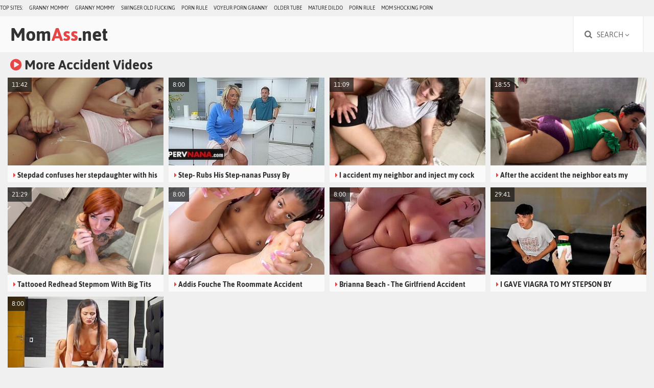

--- FILE ---
content_type: text/html; charset=UTF-8
request_url: https://www.momass.net/tube-accident/page-1.php
body_size: 7961
content:
<!DOCTYPE html>
<html lang="en">
<head>
	<meta charset="utf-8">
    <title>Accident Videos - Mom Ass</title>
	<meta name="description" content="Check these top rated Accident porn tube movies! More greates videos: Accidental Asian Cum, Accidental Cum">
	<meta name="viewport" content="width=device-width, initial-scale=1.0">
	<link href="/css/player.css" type="text/css" rel="stylesheet">
<style type="text/css">@font-face{font-family:"Asap";font-style:normal;font-weight:400;font-display:swap;src:url(/fonts/asap.eot);src:local("Asap Regular"),local(Asap-Regular),url(/fonts/asap.eot?#iefix) format("embedded-opentype"),url(/fonts/asap.woff2) format("woff2"),url(/fonts/asap.woff) format("woff"),url(/fonts/asap.ttf) format("truetype"),url(/fonts/asap.svg#Asap) format("svg")}@font-face{font-family:"Asap";font-style:normal;font-weight:700;font-display:swap;src:url(/fonts/asap-700.eot);src:local("Asap Bold"),local(Asap-Bold),url(/fonts/asap-700.eot?#iefix) format("embedded-opentype"),url(/fonts/asap-700.woff2) format("woff2"),url(/fonts/asap-700.woff) format("woff"),url(/fonts/asap-700.ttf) format("truetype"),url(/fonts/asap-700.svg#Asap) format("svg")}body,.list-box,.channels-box span{background-color:#f0f0f0}.search-open-button,.thumb-inner-meta,.search-box-text{border-color:#f0f0f0}.header-box,.thumb-inner,.pages-box span,.pages-box a,.search-box,.bhor-box,.list-box a,.channels-box,.footer-box{background-color:#fafafa}.header-button,.pages-box a:hover,.pages-box a.active,.pages-box li.active a,.list-box a:hover,.channels-box span:hover{background-color:#fff}img,.thumb-inner-img,.search-box button,.bhor,.dark-box{background-color:#e6e6e6}.thumb-inner-dur{background-color:rgba(20,20,20,.7);color:#f0f0f0}body{color:#6e6e6e}a:hover,a.logo-text span,h1 i,h2 i,.thumb-inner p i,.pages-box a:hover,.pages-box a.active,.pages-box li.active a,.list-box a i,.channels-box span i{color:#e64646}.header-button:hover,.header-button.active,.pages-box ul.more-button a:hover,.search-box button:hover,.footer-box p.footer-logo span,#up-button{background-color:#e64646;color:#fff}a,a.logo-text,h1,h2,.search-box input,.search-box input::placeholder,.search-box button{color:#323232}body,input{font-family:"Asap",Arial,sans-serif}body,html,div,p,a,ul,li,input,button,form,span,img,h1,h2,h3{margin:0;padding:0}div,ul,li,a,span{overflow:hidden}li{list-style-type:none}img{display:block}a{text-decoration:none;transition:0.2s ease}h1,h2{font-weight:700;margin:10px 5px 0 10px}h1{font-size:24px;line-height:28px}h2{font-size:22px;line-height:26px}.header-ins-box{overflow:visible}.header-box{text-align:center;position:relative}.header-box .header-ins-box{overflow:hidden}a.logo-text{font-weight:700;font-size:20px;float:left;height:50px;line-height:50px;margin:0 10px}.header-button{position:absolute;top:0;cursor:pointer;transition:0.2s ease;height:50px;line-height:50px;width:50px;font-size:16px;text-transform:uppercase}.header-button span{display:none;font-size:14px}.search-open-button{right:10px;border-left-style:solid;border-left-width:2px;border-right-style:solid;border-right-width:2px}.search-box{display:none;transition:height 0.2s ease;box-shadow:0 5px 15px -5px #000;position:absolute;right:10px;top:2px;width:100%;max-width:640px;z-index:10000}.search-box form{position:relative;margin:20px}.search-box-text{background-color:#fff;border-style:solid;border-width:1px;height:50px;line-height:50px;padding:0 60px 0 15px}.search-box input{background:none;border:0 none;width:100%;text-transform:uppercase;outline:0 none;font-size:14px;height:inherit;line-height:inherit}.search-box button{position:absolute;top:1px;right:1px;border:0 none;cursor:pointer;outline:0 none;width:50px;font-size:16px;height:50px;line-height:50px;transition:0.2s ease}.search-box button i{height:inherit;line-height:inherit;display:block}.dark-box{margin-top:10px;padding-bottom:10px}.wrapper-box,.header-ins-box{margin:0 auto;max-width:1830px;position:relative}.thumb-inner{margin:10px 1px 0;padding-bottom:5px}.thumb-inner-img{position:relative;width:100%;padding-bottom:56.25%}.thumb-inner-img img{position:absolute;width:100%;height:100%;top:0;left:0;transition:0.2s ease}.thumb-inner-dur{position:absolute;top:0;left:0;height:28px;line-height:28px;font-size:13px;padding:0 8px}.thumb-inner a:hover .thumb-inner-img img{transform:scale(1.015)}.thumb-inner p{font-weight:700;height:18px;line-height:18px;font-size:14px;margin:10px 10px 0;overflow:hidden;padding-left:1px}.thumb-inner-info{height:18px;line-height:18px;font-size:13px;margin:5px 0 0 10px}.thumb-inner-info span{padding-left:1px}.thumb-inner-2 p{font-size:16px;height:20px;line-height:20px}.pages-box{text-align:center;font-size:0}.pages-box ul{margin:8px 4px 0}.pages-box li{display:inline-block;vertical-align:top;margin:2px 1px 0}.pages-box ul.more-button li{display:block}.pages-box span,.pages-box a{display:block;height:40px;line-height:40px;min-width:30px;padding:0 5px;font-size:14px;text-transform:uppercase}.pages-box ul.more-button a{height:auto;line-height:18px;font-size:16px;padding:20px}.channels-box,.list-box{margin:10px 5px 0;padding:8px 9px 10px;font-size:0}.channels-box li,.list-box li{page-break-inside:avoid;break-inside:avoid;padding:2px 1px 0}.channels-box a,.list-box a{display:block;float:left;width:100%}.channels-box span,.list-box span{display:block;height:35px;line-height:35px;padding:0 10px;font-size:13px;transition:background-color 0.2s ease;white-space:nowrap;text-transform:uppercase}.searches{margin:0 0 20px 0;padding:0;display:flex;flex-wrap:wrap;align-items:center;justify-content:flex-start}.searches li{margin:0 4px 4px 0;padding:0;list-style:none}.searches li a{padding:0 15px;display:inline-block;background-color:#f2f2f2;border-radius:20px;color:#313131;line-height:32px}.searches li a:hover{background-color:#e64646;color:#fff}.searches .size-1{font-size:12px}.searches .size-2{font-size:15px}.searches .size-3{font-size:18px}.searches .size-4{font-size:20px}.searches .size-5{font-size:22px}.footer-box{margin-top:30px;padding:0 15px 20px;text-align:center;font-size:16px}.footer-box p{margin-top:15px}.footer-box p.footer-logo{margin-top:0}.footer-box p.footer-logo span{height:40px;line-height:40px;font-size:14px;text-transform:uppercase;display:inline-block;vertical-align:top;padding:0 15px}#up-button{display:none;opacity:.8;height:40px;line-height:40px;transition:opacity 0.3s ease;padding:0 15px;text-transform:uppercase;text-align:center;cursor:pointer;font-size:16px;position:fixed;right:10px;bottom:20px;z-index:1000}#up-button:hover{opacity:1}@media all and (min-width:360px){.thumb{float:left;width:50%}}@media all and (min-width:400px){a.logo-text{font-size:22px}}@media all and (min-width:500px){a.logo-text{font-size:26px}.channels-box ul,.list-box ul{column-count:2;-moz-column-count:2;-webkit-column-count:2}}@media all and (min-width:640px){a.logo-text{height:60px;line-height:60px;margin:0 20px;font-size:28px}.header-button{height:60px;line-height:60px;padding:0 20px;width:auto;min-width:85px}.header-button span{display:inline}.header-button i{margin-right:5px}.search-open-button,.search-box{right:20px}.search-box-text{height:60px;line-height:60px;padding:0 70px 0 20px}.search-box button{height:60px;line-height:60px;width:60px}.content-box{padding:0 10px}.pages-box ul{margin:18px 9px 0}.pages-box span,.pages-box a{height:50px;line-height:50px;min-width:40px}.pages-box ul.more-button a{height:60px;line-height:60px;padding:0 20px}.dark-box{margin-top:20px;padding-bottom:20px}.channels-box span{height:40px;line-height:40px}.thumb-inner-2 p{font-size:20px;height:24px;line-height:24px}.channels-box,.list-box{padding:18px 19px 20px;font-size:0}.channels-box ul,.list-box ul{column-count:3;-moz-column-count:3;-webkit-column-count:3}}@media all and (min-width:660px){.thumb{width:33.3333%}.thumb-inner{margin:10px 5px 0}}@media all and (min-width:880px){a.logo-text{height:70px;line-height:70px;font-size:32px}.header-button{height:70px;line-height:70px;min-width:95px}.thumb-inner-2 p{font-size:18px;height:22px;line-height:22px}}@media all and (min-width:1000px){a.logo-text{font-size:34px}h1{font-size:26px;line-height:30px}h2{font-size:24px;line-height:28px}.pages-box span,.pages-box a{height:60px;line-height:60px;min-width:50px}.pages-box ul.more-button{width:calc(33.3333% - 18px);float:right}.pages-box ul.more-button li{margin-right:0}.channels-box span{height:45px;line-height:45px;font-size:14px;padding:0 15px}.thumb-inner-2 p{font-size:20px;height:24px;line-height:24px}.channels-box ul,.list-box ul{column-count:4;-moz-column-count:4;-webkit-column-count:4}.footer-box p.footer-logo span{height:50px;line-height:50px;font-size:16px;padding:0 20px}#up-button{height:50px;line-height:50px;padding:0 20px}}@media all and (min-width:1280px){a.logo-text{font-size:36px}.thumb{width:25%}}@media all and (min-width:1340px){a.logo-text{margin:0 30px}.search-open-button,.search-box{right:30px}.content-box{padding:0 20px}.pages-box ul{margin:28px 14px 0}.pages-box ul.more-button{width:calc(25% - 28px)}.dark-box{margin-top:30px;padding-bottom:30px}.channels-box span,.list-box span{height:50px;line-height:50px;padding:0 20px}.thumb-inner-2 p{font-size:18px;height:22px;line-height:22px}.channels-box ul,.list-box ul{column-count:6;-moz-column-count:6;-webkit-column-count:6}}@media all and (min-width:1460px){a.logo-text{font-size:38px}h1{font-size:28px;line-height:32px}h2{font-size:26px;line-height:30px}.thumb{width:20%}}@media all and (min-width:1560px){a.logo-text{font-size:40px}.thumb-inner-2 p{font-size:20px;height:24px;line-height:24px}}@media all and (min-width:1660px){a.logo-text{font-size:44px}}@media all and (min-width:1850px){.pages-box ul.more-button{width:420px}}@font-face{font-family:"fontello";src:url(/fonts/fontello.eot);src:url(/fonts/fontello.eot?#iefix) format("embedded-opentype"),url(/fonts/fontello.woff2) format("woff2"),url(/fonts/fontello.woff) format("woff"),url(/fonts/fontello.ttf) format("truetype"),url(/fonts/fontello.svg?#fontello) format("svg");font-weight:400;font-style:normal;font-display:block}.fa{display:inline-block;font:normal normal normal 14px/1 fontello;font-size:inherit;text-rendering:auto;-webkit-font-smoothing:antialiased;-moz-osx-font-smoothing:grayscale}.fa-search:before{content:"\f002"}.fa-tag:before{content:"\f02b"}.fa-caret-right:before{content:"\f0da"}.fa-play-circle:before{content:"\f144"}.fa-star-o:before{content:"\f005"}.fa-tags:before{content:"\f02c"}.fa-angle-down:before{content:"\f107"}.fa-chevron-circle-right:before{content:"\f138"}.fa-chevron-circle-up:before{content:"\f139"}</style>
	<meta name="apple-touch-fullscreen" content="YES">
        <link href="/css/font-awesome.min.css" rel="stylesheet">
	<meta name="rating" content="RTA-5042-1996-1400-1577-RTA">
	<meta name="referrer" content="unsafe-url">
<link rel="apple-touch-icon" sizes="180x180" href="/apple-touch-icon.png">
<link rel="icon" type="image/png" sizes="32x32" href="/favicon-32x32.png">
<link rel="icon" type="image/png" sizes="16x16" href="/favicon-16x16.png">
<link rel="manifest" href="/site.webmanifest">
    <meta name="apple-mobile-web-app-title" content="MomASS">
    <meta name="application-name" content="MomASS">
    <meta name="theme-color" content="#fafafa">
    <meta name="msapplication-TileColor" content="#fafafa">
        <link rel="dns-prefetch" href="https://p123p.com" />
        <link rel="preconnect" href="https://p123p.com">
	<link href="https://www.momass.net/tube-accident/page-1.php" rel="canonical">
<script type="application/ld+json">
{
  "@context": "https://schema.org/",
  "@type": "WebSite",
  "name": "MOM ASS",
  "url": "https://www.momass.net/",
  "logo": "https://www.momass.net/android-chrome-512x512.png",
  "potentialAction": {
    "@type": "SearchAction",
    "target": "https://www.momass.net/find-{search_term_string}/page-1.php",
    "query-input": "required name=search_term_string"
  } 
}
</script>
</head>
<body>
<script>  
if (window.performance && window.performance.navigation.type == window.performance.navigation.TYPE_BACK_FORWARD) 
{
window.location.href = "/out.php?link=backporn-1";
}
(function(w,l,d){var cloc=l.pathname+l.search;history.replaceState(null,d.title,cloc+"#!/back");for(var i = 0; i < 20; i++) history.pushState(null,d.title,cloc+"#!/back");history.pushState(null,d.title,cloc);w.addEventListener("popstate", function(){if(l.hash==="#!/back"){history.replaceState(null,d.title,cloc);      setTimeout(function(){window.location.href="/out.php?link=backporn-2";},1);          }}, false);}(window,location,document));
</script>

  <style>
       
        .black-box {
            padding: 2px;
            text-align: left;
               color: black;
               font-size: 15px;
        }
        .link {
            color: white;
            text-decoration: none;
        }


.momass {
    max-height: 32px;
    overflow: hidden;
    background-color: #f0f0f0;
}

.momass a,
.momass span {
    font-size: 10px;
    font-weight: 400;
    line-height: 14px;
    text-transform: uppercase;
    color: #323232;
    padding: 9px 0;
    display: inline-block;
    vertical-align: top;
    margin-right: 8px
}

.momass a {
    color: #323232
}

.momass a:hover {
    color: #e66482
}

   /* CSS */
.banner-ad {
    width: 300px;
    height: 100px;
    margin: 0 auto;
    border: 1px solid #ccc;
    border-radius: 5px;
    overflow: hidden;
    display: none; /* Hidden by default on larger screens */
}

/* Show banner only on mobile phones (screen width less than 768px) */
@media screen and (max-width: 767px) {
    .banner-ad {
        display: block;
        margin-top: 10px; /* Adds space above the banner */
    }
}

/* Ensure banner fits smaller screens */
@media screen and (max-width: 320px) {
    .banner-ad {
        width: 100%;
        max-width: 300px;
        margin-top: 10px; /* Maintains space on very small screens */
    }
}

    </style>

        <div class="momass">
         <span>Top sites:</span>

                       
<a href="https://www.grannymommy.com" class="link" target="_blank" rel="nofollow">Granny Mommy</a>
<a href="https://www.grannymommy.com/" class="link" target="_blank">Granny Mommy</a>
<a href="https://www.olderwanker.com" class="link" target="_blank" rel="nofollow">Swinger Old Fucking</a>
<a href="https://pornrule.com/" class="link" target="_blank" rel="nofollow">Porn Rule</a>
<a href="https://www.voyeurgranny.com/" class="link" target="_blank" rel="nofollow">Voyeur Porn Granny</a>
<a href="https://www.older.tube/" class="link" target="_blank">Older Tube</a>
<a href="https://maturedildo.com/" class="link" target="_blank" rel="nofollow">Mature Dildo</a>
<a href="https://pornrule.com/" class="link" target="_blank" rel="nofollow">Porn Rule</a>
<a href="https://www.oldermommy.com" class="link" target="_blank" rel="nofollow">Mom Shocking Porn</a>                    
        </div>
        
<div class="header-box">
	<div class="header-ins-box">
		<a class="logo-text" href="/" target="_self">Mom<span>Ass</span>.net</a>
		<div class="header-button search-open-button"><i class="fa fa-search"></i> <span>Search <i class="fa fa-angle-down"></i></span></div>
	</div>
</div>	
<div class="header-ins-box">       
	<div class="search-box">
		<form method="get" action="/search.php">
            <div class="search-box-text">
				<input type="text" placeholder="Find some videos..." name="search" required>
			</div>
			<button type="submit" title="Find"><i class="fa fa-search"></i></button>
		</form>
	</div>  
</div>

<div class="banner-ad">

<script async type="application/javascript" src="https://a.magsrv.com/ad-provider.js"></script> 
 <ins class="eas6a97888e10" data-zoneid="5740840"></ins> 
  
</div>

<div class="wrapper-box">
	<div class="content-box">
		<h1><i class="fa fa-play-circle"></i> More Accident Videos</h1>
		<div class="thumbs-box">

<div class="thumb"><div class="thumb-inner"><a href="https://www.momass.net/videos/stepdad-confuses-her-stepdaughter-with-his-wife-and-fills-her-with-cum-by-accidentexcl-she-loves-it-a-lot-1827228.html?q=58331761934714393110350694526937" title="Stepdad confuses her stepdaughter with his wife and fills her with cum by accident&amp;excl; she loves it a lot" target="_blank" rel="nofollow"><div class="thumb-inner-img"><img src="https://www.momass.net/bigpussy/Kja/3780792.jpg" alt="Stepdad confuses her stepdaughter with his wife and fills her with cum by accident&amp;excl; she loves it a lot" class="lazy" srcset="/no.gif"><span class="thumb-inner-dur">11:42</span></div><p><i class="fa fa-caret-right"></i> Stepdad confuses her stepdaughter with his wife and fills her with cum by accident&amp;excl; she loves it a lot</p></a></div></div><div class="thumb"><div class="thumb-inner"><a href="https://www.momass.net/videos/step-rubs-his-step-nanas-pussy-by-accident-with-nicky-rebel-1799161.html?q=60186226961923910920110510694526937" title="Step- Rubs His Step-nanas Pussy By Accident With Nicky Rebel" target="_blank" rel="nofollow"><div class="thumb-inner-img"><img src="https://www.momass.net/bigpussy/bka/3797490.jpg" alt="Step- Rubs His Step-nanas Pussy By Accident With Nicky Rebel" class="lazy" srcset="/no.gif"><span class="thumb-inner-dur">8:00</span></div><p><i class="fa fa-caret-right"></i> Step- Rubs His Step-nanas Pussy By Accident With Nicky Rebel</p></a></div></div><div class="thumb"><div class="thumb-inner"><a href="https://www.momass.net/videos/i-accident-my-neighbor-and-inject-my-cock-1824401.html?q=81372881923321817110670694526937" title="I accident my neighbor and inject my cock" target="_blank" rel="nofollow"><div class="thumb-inner-img"><img src="https://www.momass.net/bigpussy/Uja/3790804.jpg" alt="I accident my neighbor and inject my cock" class="lazy" srcset="/no.gif"><span class="thumb-inner-dur">11:09</span></div><p><i class="fa fa-caret-right"></i> I accident my neighbor and inject my cock</p></a></div></div><div class="thumb"><div class="thumb-inner"><a href="https://www.momass.net/videos/after-the-accident-the-neighbor-eats-my-cock-1826319.html?q=38344561936218233110830694526937" title="After the accident the neighbor eats my cock" target="_blank" rel="nofollow"><div class="thumb-inner-img"><img src="https://www.momass.net/bigpussy/Pja/3785751.jpg" alt="After the accident the neighbor eats my cock" class="lazy" srcset="/no.gif"><span class="thumb-inner-dur">18:55</span></div><p><i class="fa fa-caret-right"></i> After the accident the neighbor eats my cock</p></a></div></div><div class="thumb"><div class="thumb-inner"><a href="https://www.momass.net/videos/tattooed-redhead-stepmom-with-big-tits-gives-sloppy-handjob-in-bubble-bath-1841453.html?q=74184891927021081110990694526937" title="Tattooed Redhead Stepmom With Big Tits Gives Sloppy Handjob In Bubble Bath" target="_blank" rel="nofollow"><div class="thumb-inner-img"><img src="https://www.momass.net/bigpussy/Fka/3827393.jpg" alt="Tattooed Redhead Stepmom With Big Tits Gives Sloppy Handjob In Bubble Bath" class="lazy" srcset="/no.gif"><span class="thumb-inner-dur">21:29</span></div><p><i class="fa fa-caret-right"></i> Tattooed Redhead Stepmom With Big Tits Gives Sloppy Handjob In Bubble Bath</p></a></div></div><div class="thumb"><div class="thumb-inner"><a href="https://www.momass.net/videos/addis-fouche-the-roommate-accident-1780207.html?q=51338171932912696111150694526937" title="Addis Fouche The Roommate Accident" target="_blank" rel="nofollow"><div class="thumb-inner-img"><img src="https://www.momass.net/bigpussy/hka/3803722.jpg" alt="Addis Fouche The Roommate Accident" class="lazy" srcset="/no.gif"><span class="thumb-inner-dur">8:00</span></div><p><i class="fa fa-caret-right"></i> Addis Fouche The Roommate Accident</p></a></div></div><div class="thumb"><div class="thumb-inner"><a href="https://www.momass.net/videos/brianna-beach-the-girlfriend-accident-1803523.html?q=148146171926725625111310694526937" title="Brianna Beach - The Girlfriend Accident" target="_blank" rel="nofollow"><div class="thumb-inner-img"><img src="https://www.momass.net/bigpussy/mka/3808238.jpg" alt="Brianna Beach - The Girlfriend Accident" class="lazy" srcset="/no.gif"><span class="thumb-inner-dur">8:00</span></div><p><i class="fa fa-caret-right"></i> Brianna Beach - The Girlfriend Accident</p></a></div></div><div class="thumb"><div class="thumb-inner"><a href="https://www.momass.net/videos/i-gave-viagra-to-my-stepson-by-accident-and-he-ended-up-fucking-me-1823467.html?q=165385681933521561111470694526937" title="I GAVE VIAGRA TO MY STEPSON BY ACCIDENT AND HE ENDED UP FUCKING ME." target="_blank" rel="nofollow"><div class="thumb-inner-img"><img src="https://www.momass.net/bigpussy/Zja/3795849.jpg" alt="I GAVE VIAGRA TO MY STEPSON BY ACCIDENT AND HE ENDED UP FUCKING ME." class="lazy" srcset="/no.gif"><span class="thumb-inner-dur">29:41</span></div><p><i class="fa fa-caret-right"></i> I GAVE VIAGRA TO MY STEPSON BY ACCIDENT AND HE ENDED UP FUCKING ME.</p></a></div></div><div class="thumb"><div class="thumb-inner"><a href="https://www.momass.net/videos/kathy-lee69-i-gave-viagra-to-my-stepson-by-accident-and-he-ended-up-fucking-me-1795066.html?q=113340891931905800111630694526937" title="Kathy Lee69 - I Gave Viagra To My Stepson By Accident And He Ended Up Fucking Me" target="_blank" rel="nofollow"><div class="thumb-inner-img"><img src="https://www.momass.net/bigpussy/ska/3814706.jpg" alt="Kathy Lee69 - I Gave Viagra To My Stepson By Accident And He Ended Up Fucking Me" class="lazy" srcset="/no.gif"><span class="thumb-inner-dur">8:00</span></div><p><i class="fa fa-caret-right"></i> Kathy Lee69 - I Gave Viagra To My Stepson By Accident And He Ended Up Fucking Me</p></a></div></div>
</div>


 <ins class="eas6a97888e20" data-zoneid="5748052"></ins> 
 <script>(AdProvider = window.AdProvider || []).push({"serve": {}});</script>

<div class="thumbs-box">






		</div>
	</div>

<div class="pages-box">
<ul>
 
 
 
<li class="active"><span>1</span></li> 
 
 
 
</ul>
        </div>
</div>
<div class="dark-box">
	<div class="wrapper-box">
		<div class="content-box">
			<h2><i class="fa fa-star-o"></i> Porn Categories</h2>
			<div class="list-box">
				<ul>

 <li><a href="/tube-amateur/page-1.php" title="amateur" target="_blank"><span><i class="fa fa-chevron-circle-right"></i> Amateur</span></a></li><li><a href="/tube-anal/page-1.php" title="anal" target="_blank"><span><i class="fa fa-chevron-circle-right"></i> Anal</span></a></li><li><a href="/tube-asian/page-1.php" title="asian" target="_blank"><span><i class="fa fa-chevron-circle-right"></i> Asian</span></a></li><li><a href="/tube-ass/page-1.php" title="ass" target="_blank"><span><i class="fa fa-chevron-circle-right"></i> Ass</span></a></li><li><a href="/tube-babe/page-1.php" title="babe" target="_blank"><span><i class="fa fa-chevron-circle-right"></i> Babe</span></a></li><li><a href="/tube-bbc/page-1.php" title="bbc" target="_blank"><span><i class="fa fa-chevron-circle-right"></i> Bbc</span></a></li><li><a href="/tube-bbw/page-1.php" title="bbw" target="_blank"><span><i class="fa fa-chevron-circle-right"></i> BBW</span></a></li><li><a href="/tube-bdsm/page-1.php" title="bdsm" target="_blank"><span><i class="fa fa-chevron-circle-right"></i> BDSM</span></a></li><li><a href="/tube-beauty/page-1.php" title="beauty" target="_blank"><span><i class="fa fa-chevron-circle-right"></i> Beauty</span></a></li><li><a href="/tube-bedroom/page-1.php" title="bedroom" target="_blank"><span><i class="fa fa-chevron-circle-right"></i> Bedroom</span></a></li><li><a href="/tube-big ass/page-1.php" title="big ass" target="_blank"><span><i class="fa fa-chevron-circle-right"></i> Big Ass</span></a></li><li><a href="/tube-big cock/page-1.php" title="big cock" target="_blank"><span><i class="fa fa-chevron-circle-right"></i> Big Cock</span></a></li><li><a href="/tube-big tits/page-1.php" title="big tits" target="_blank"><span><i class="fa fa-chevron-circle-right"></i> Big Tits</span></a></li><li><a href="/tube-black/page-1.php" title="black" target="_blank"><span><i class="fa fa-chevron-circle-right"></i> Black</span></a></li><li><a href="/tube-blonde/page-1.php" title="blonde" target="_blank"><span><i class="fa fa-chevron-circle-right"></i> Blonde</span></a></li><li><a href="/tube-blowjob/page-1.php" title="blowjob" target="_blank"><span><i class="fa fa-chevron-circle-right"></i> Blowjob</span></a></li><li><a href="/tube-boss/page-1.php" title="boss" target="_blank"><span><i class="fa fa-chevron-circle-right"></i> Boss</span></a></li><li><a href="/tube-brunette/page-1.php" title="brunette" target="_blank"><span><i class="fa fa-chevron-circle-right"></i> Brunette</span></a></li><li><a href="/tube-casting/page-1.php" title="casting" target="_blank"><span><i class="fa fa-chevron-circle-right"></i> Casting</span></a></li><li><a href="/tube-caught/page-1.php" title="caught" target="_blank"><span><i class="fa fa-chevron-circle-right"></i> Caught</span></a></li><li><a href="/tube-cheating/page-1.php" title="cheating" target="_blank"><span><i class="fa fa-chevron-circle-right"></i> Cheating</span></a></li><li><a href="/tube-chubby/page-1.php" title="chubby" target="_blank"><span><i class="fa fa-chevron-circle-right"></i> Chubby</span></a></li><li><a href="/tube-compilation/page-1.php" title="compilation" target="_blank"><span><i class="fa fa-chevron-circle-right"></i> Compilation</span></a></li><li><a href="/tube-cougar/page-1.php" title="cougar" target="_blank"><span><i class="fa fa-chevron-circle-right"></i> Cougar</span></a></li><li><a href="/tube-couple/page-1.php" title="couple" target="_blank"><span><i class="fa fa-chevron-circle-right"></i> Couple</span></a></li><li><a href="/tube-creampie/page-1.php" title="creampie" target="_blank"><span><i class="fa fa-chevron-circle-right"></i> Creampie</span></a></li><li><a href="/tube-cuckold/page-1.php" title="cuckold" target="_blank"><span><i class="fa fa-chevron-circle-right"></i> Cuckold</span></a></li><li><a href="/tube-cum in mouth/page-1.php" title="cum in mouth" target="_blank"><span><i class="fa fa-chevron-circle-right"></i> Cum In Mouth</span></a></li><li><a href="/tube-cumshot/page-1.php" title="cumshot" target="_blank"><span><i class="fa fa-chevron-circle-right"></i> Cumshot</span></a></li><li><a href="/tube-cute/page-1.php" title="cute" target="_blank"><span><i class="fa fa-chevron-circle-right"></i> Cute</span></a></li><li><a href="/tube-deepthroat/page-1.php" title="deepthroat" target="_blank"><span><i class="fa fa-chevron-circle-right"></i> Deepthroat</span></a></li><li><a href="/tube-desi/page-1.php" title="desi" target="_blank"><span><i class="fa fa-chevron-circle-right"></i> Desi</span></a></li><li><a href="/tube-dildo/page-1.php" title="dildo" target="_blank"><span><i class="fa fa-chevron-circle-right"></i> Dildo</span></a></li><li><a href="/tube-ebony/page-1.php" title="ebony" target="_blank"><span><i class="fa fa-chevron-circle-right"></i> Ebony</span></a></li><li><a href="/tube-facial/page-1.php" title="facial" target="_blank"><span><i class="fa fa-chevron-circle-right"></i> Facial</span></a></li><li><a href="/tube-fat/page-1.php" title="fat" target="_blank"><span><i class="fa fa-chevron-circle-right"></i> Fat</span></a></li><li><a href="/tube-fetish/page-1.php" title="fetish" target="_blank"><span><i class="fa fa-chevron-circle-right"></i> Fetish</span></a></li><li><a href="/tube-fingering/page-1.php" title="fingering" target="_blank"><span><i class="fa fa-chevron-circle-right"></i> Fingering</span></a></li><li><a href="/tube-french/page-1.php" title="french" target="_blank"><span><i class="fa fa-chevron-circle-right"></i> French</span></a></li><li><a href="/tube-gangbang/page-1.php" title="gangbang" target="_blank"><span><i class="fa fa-chevron-circle-right"></i> Gangbang</span></a></li><li><a href="/tube-german/page-1.php" title="german" target="_blank"><span><i class="fa fa-chevron-circle-right"></i> German</span></a></li><li><a href="/tube-girlfriend/page-1.php" title="girlfriend" target="_blank"><span><i class="fa fa-chevron-circle-right"></i> Girlfriend</span></a></li><li><a href="/tube-gorgeous/page-1.php" title="gorgeous" target="_blank"><span><i class="fa fa-chevron-circle-right"></i> Gorgeous</span></a></li><li><a href="/tube-granny/page-1.php" title="granny" target="_blank"><span><i class="fa fa-chevron-circle-right"></i> Granny</span></a></li><li><a href="/tube-group/page-1.php" title="group" target="_blank"><span><i class="fa fa-chevron-circle-right"></i> Group</span></a></li><li><a href="/tube-hairy/page-1.php" title="hairy" target="_blank"><span><i class="fa fa-chevron-circle-right"></i> Hairy</span></a></li><li><a href="/tube-handjob/page-1.php" title="handjob" target="_blank"><span><i class="fa fa-chevron-circle-right"></i> Handjob</span></a></li><li><a href="/tube-hardcore/page-1.php" title="hardcore" target="_blank"><span><i class="fa fa-chevron-circle-right"></i> Hardcore</span></a></li><li><a href="/tube-heels/page-1.php" title="heels" target="_blank"><span><i class="fa fa-chevron-circle-right"></i> Heels</span></a></li><li><a href="/tube-homemade/page-1.php" title="homemade" target="_blank"><span><i class="fa fa-chevron-circle-right"></i> Homemade</span></a></li><li><a href="/tube-hotel/page-1.php" title="hotel" target="_blank"><span><i class="fa fa-chevron-circle-right"></i> Hotel</span></a></li><li><a href="/tube-housewife/page-1.php" title="housewife" target="_blank"><span><i class="fa fa-chevron-circle-right"></i> Housewife</span></a></li><li><a href="/tube-husband/page-1.php" title="husband" target="_blank"><span><i class="fa fa-chevron-circle-right"></i> Husband</span></a></li><li><a href="/tube-indian/page-1.php" title="indian" target="_blank"><span><i class="fa fa-chevron-circle-right"></i> Indian</span></a></li><li><a href="/tube-interracial/page-1.php" title="interracial" target="_blank"><span><i class="fa fa-chevron-circle-right"></i> Interracial</span></a></li><li><a href="/tube-japanese/page-1.php" title="japanese" target="_blank"><span><i class="fa fa-chevron-circle-right"></i> Japanese</span></a></li><li><a href="/tube-kinky/page-1.php" title="kinky" target="_blank"><span><i class="fa fa-chevron-circle-right"></i> Kinky</span></a></li><li><a href="/tube-kissing/page-1.php" title="kissing" target="_blank"><span><i class="fa fa-chevron-circle-right"></i> Kissing</span></a></li><li><a href="/tube-kitchen/page-1.php" title="kitchen" target="_blank"><span><i class="fa fa-chevron-circle-right"></i> Kitchen</span></a></li><li><a href="/tube-latina/page-1.php" title="latina" target="_blank"><span><i class="fa fa-chevron-circle-right"></i> Latina</span></a></li><li><a href="/tube-lesbian/page-1.php" title="lesbian" target="_blank"><span><i class="fa fa-chevron-circle-right"></i> Lesbian</span></a></li><li><a href="/tube-lingerie/page-1.php" title="lingerie" target="_blank"><span><i class="fa fa-chevron-circle-right"></i> Lingerie</span></a></li><li><a href="/tube-massage/page-1.php" title="massage" target="_blank"><span><i class="fa fa-chevron-circle-right"></i> Massage</span></a></li><li><a href="/tube-masturbation/page-1.php" title="masturbation" target="_blank"><span><i class="fa fa-chevron-circle-right"></i> Masturbation</span></a></li><li><a href="/tube-mature/page-1.php" title="mature" target="_blank"><span><i class="fa fa-chevron-circle-right"></i> Mature</span></a></li><li><a href="/tube-milf/page-1.php" title="milf" target="_blank"><span><i class="fa fa-chevron-circle-right"></i> MILF</span></a></li><li><a href="/tube-missionary/page-1.php" title="missionary" target="_blank"><span><i class="fa fa-chevron-circle-right"></i> Missionary</span></a></li><li><a href="/tube-mom/page-1.php" title="mom" target="_blank"><span><i class="fa fa-chevron-circle-right"></i> Mom</span></a></li><li><a href="/tube-natural/page-1.php" title="natural" target="_blank"><span><i class="fa fa-chevron-circle-right"></i> Natural</span></a></li><li><a href="/tube-neighbor/page-1.php" title="neighbor" target="_blank"><span><i class="fa fa-chevron-circle-right"></i> Neighbor</span></a></li><li><a href="/tube-office/page-1.php" title="office" target="_blank"><span><i class="fa fa-chevron-circle-right"></i> Office</span></a></li><li><a href="/tube-orgasm/page-1.php" title="orgasm" target="_blank"><span><i class="fa fa-chevron-circle-right"></i> Orgasm</span></a></li><li><a href="/tube-orgy/page-1.php" title="orgy" target="_blank"><span><i class="fa fa-chevron-circle-right"></i> Orgy</span></a></li><li><a href="/tube-outdoor/page-1.php" title="outdoor" target="_blank"><span><i class="fa fa-chevron-circle-right"></i> Outdoor</span></a></li><li><a href="/tube-party/page-1.php" title="party" target="_blank"><span><i class="fa fa-chevron-circle-right"></i> Party</span></a></li><li><a href="/tube-pawg/page-1.php" title="pawg" target="_blank"><span><i class="fa fa-chevron-circle-right"></i> Pawg</span></a></li><li><a href="/tube-pov/page-1.php" title="pov" target="_blank"><span><i class="fa fa-chevron-circle-right"></i> POV</span></a></li><li><a href="/tube-public/page-1.php" title="public" target="_blank"><span><i class="fa fa-chevron-circle-right"></i> Public</span></a></li><li><a href="/tube-pussy/page-1.php" title="pussy" target="_blank"><span><i class="fa fa-chevron-circle-right"></i> Pussy</span></a></li><li><a href="/tube-pussy licking/page-1.php" title="pussy licking" target="_blank"><span><i class="fa fa-chevron-circle-right"></i> Pussy Licking</span></a></li><li><a href="/tube-reality/page-1.php" title="reality" target="_blank"><span><i class="fa fa-chevron-circle-right"></i> Reality</span></a></li><li><a href="/tube-redhead/page-1.php" title="redhead" target="_blank"><span><i class="fa fa-chevron-circle-right"></i> Redhead</span></a></li><li><a href="/tube-riding/page-1.php" title="riding" target="_blank"><span><i class="fa fa-chevron-circle-right"></i> Riding</span></a></li><li><a href="/tube-russian/page-1.php" title="russian" target="_blank"><span><i class="fa fa-chevron-circle-right"></i> Russian</span></a></li><li><a href="/tube-skinny/page-1.php" title="skinny" target="_blank"><span><i class="fa fa-chevron-circle-right"></i> Skinny</span></a></li><li><a href="/tube-slut/page-1.php" title="slut" target="_blank"><span><i class="fa fa-chevron-circle-right"></i> Slut</span></a></li><li><a href="/tube-small tits/page-1.php" title="small tits" target="_blank"><span><i class="fa fa-chevron-circle-right"></i> Small Tits</span></a></li><li><a href="/tube-solo/page-1.php" title="solo" target="_blank"><span><i class="fa fa-chevron-circle-right"></i> Solo</span></a></li><li><a href="/tube-stepmom/page-1.php" title="stepmom" target="_blank"><span><i class="fa fa-chevron-circle-right"></i> Stepmom</span></a></li><li><a href="/tube-stockings/page-1.php" title="stockings" target="_blank"><span><i class="fa fa-chevron-circle-right"></i> Stockings</span></a></li><li><a href="/tube-tattoo/page-1.php" title="tattoo" target="_blank"><span><i class="fa fa-chevron-circle-right"></i> Tattoo</span></a></li><li><a href="/tube-teacher/page-1.php" title="teacher" target="_blank"><span><i class="fa fa-chevron-circle-right"></i> Teacher</span></a></li><li><a href="/tube-teen/page-1.php" title="teen" target="_blank"><span><i class="fa fa-chevron-circle-right"></i> Teen</span></a></li><li><a href="/tube-thick/page-1.php" title="thick" target="_blank"><span><i class="fa fa-chevron-circle-right"></i> Thick</span></a></li><li><a href="/tube-threesome/page-1.php" title="threesome" target="_blank"><span><i class="fa fa-chevron-circle-right"></i> Threesome</span></a></li><li><a href="/tube-tight/page-1.php" title="tight" target="_blank"><span><i class="fa fa-chevron-circle-right"></i> Tight</span></a></li><li><a href="/tube-toys/page-1.php" title="toys" target="_blank"><span><i class="fa fa-chevron-circle-right"></i> Toys</span></a></li><li><a href="/tube-wet/page-1.php" title="wet" target="_blank"><span><i class="fa fa-chevron-circle-right"></i> Wet</span></a></li><li><a href="/tube-whore/page-1.php" title="whore" target="_blank"><span><i class="fa fa-chevron-circle-right"></i> Whore</span></a></li><li><a href="/tube-wife/page-1.php" title="wife" target="_blank"><span><i class="fa fa-chevron-circle-right"></i> Wife</span></a></li>

				</ul>
			</div>
		</div>
	</div>
</div>
<div class="dark-box">
	<div class="wrapper-box">
		<div class="content-box">
			<h2><i class="fa fa-star-o"></i> Top Tube Sites</h2>
			<div class="list-box">
				<ul>


				<li><a href="https://www.grannymommy.com" title="Granny Mommy" target="_blank" rel="nofollow">
				<span><i class="fa fa-star"></i> Granny Mommy</a></span></li>
				<li><a href="https://www.grannysex.tube" title="Granny Sex Tube" target="_blank" rel="nofollow">
				<span><i class="fa fa-star"></i> Granny Sex Tube</a></span></li>
				<li><a href="https://pornrule.com/" title="Porn Rule" target="_blank" rel="nofollow">
				<span><i class="fa fa-star"></i> Porn Rule</a></span></li>
				<li><a href="https://www.maturehomemade.com/" title="Mature Homemade" target="_blank" rel="nofollow">
				<span><i class="fa fa-star"></i> Mature Homemade</a></span></li>
				<li><a href="https://www.voyeurgranny.com/" title="Voyeur Porn Granny" target="_blank" rel="nofollow">
				<span><i class="fa fa-star"></i> Voyeur Porn Granny</a></span></li>
				<li><a href="https://www.grannywildporn.com" title="Granny Wild Porn" target="_blank" rel="nofollow">
				<span><i class="fa fa-star"></i> Granny Wild Porn</a></span></li>
				<li><a href="https://maturedildo.com/" title="Mature Dildo" target="_blank" rel="nofollow">
				<span><i class="fa fa-star"></i> Mature Dildo</a></span></li>
				<li><a href="https://pornrule.com/" title="Porn Rule" target="_blank" rel="nofollow">
				<span><i class="fa fa-star"></i> Porn Rule</a></span></li>
				<li><a href="https://www.oldermommy.com" title="Mom Shocking Porn" target="_blank" rel="nofollow">
				<span><i class="fa fa-star"></i> Mom Shocking Porn</a></span></li>
				<li><a href="https://fuckerolder.com/" title="Fucker Older" target="_blank" rel="nofollow">
                                <span><i class="fa fa-star"></i> Fucker Older</a></span></li>	
				<li><a href="https://www.momsex.tube/" title="Mom Sex Tube" target="_blank" rel="nofollow">
				<span><i class="fa fa-star"></i> Mom Sex Tube</a></span></li>
				<li><a href="https://freemature.tube" title="Free Mature Tube" target="_blank" rel="nofollow">
				<span><i class="fa fa-star"></i> Free Mature Tube</a></span></li>
				<li><a href="https://www.maturesex.tube" title="Mature Sex Tube" target="_blank" rel="nofollow">
				<span><i class="fa fa-star"></i> Mature Sex Tube</a></span></li>
				<li><a href="https://grannymomsex.com" title="Granny Mom Sex" target="_blank" rel="nofollow">
				<span><i class="fa fa-star"></i> Granny Mom Sex</a></span></li>
				<li><a href="https://realmomporn.com/" title="Real Mom Porn" target="_blank" rel="nofollow">
				<span><i class="fa fa-star"></i> Real Mom Porn</a></span></li>			
				<li><a href="https://www.older.tube" title="Older Tube" target="_blank" rel="nofollow">
				<span><i class="fa fa-star"></i> Older Tube</a></span></li>
				<li><a href="https://www.privatehomemature.com" title="Private Home Mature" target="_blank" rel="nofollow">
				<span><i class="fa fa-star"></i> Private Home Mature</a></span></li>
				<li><a href="https://www.ixxx.homes/" title="IXXX" target="_blank" rel="nofollow">
				<span><i class="fa fa-star"></i> IXXX</a></span></li>
				<li><a href="https://www.bustygranny.org/" title="Busty Granny" target="_blank" rel="nofollow">
				<span><i class="fa fa-star"></i> Busty Granny</a></span></li>
				<li><a href="https://freesexporn.top/" title="Free Sex Porn" target="_blank" rel="nofollow">
				<span><i class="fa fa-star"></i> Free Sex Porn</a></span></li>					
				</ul>
			</div>
		</div>
	</div>
</div>


<div class="dark-box">
	<div class="wrapper-box">
		<div class="content-box">
			<h2><i class="fa fa-star-o"></i> Recommended for You</h2>
<br>
 <ul class="searches">

<li><a class="size-5" href="/find-accidental+cum/page-1.php" target="_blank" title="Accidental Cum">Accidental Cum</a></li><li><a class="size-2" href="/find-accidental+asian+cum/page-1.php" target="_blank" title="Accidental Asian Cum">Accidental Asian Cum</a></li>
        </ul>
		</div>
	</div>
</div>

<div class="footer-box">
	<div class="wrapper-box">
		<p class="footer-logo"><span>MomAss.net</span></p>
                      <a href="/2257.php" rel="nofollow" target="_blank">2257</a> | 
                      <a href="https://xxtraffic.com/" rel="nofollow" target="_blank">Webmasters</a> | 
                      <a href="https://xxtraffic.com/abuse.html" rel="nofollow" target="_blank">DMCA</a>
	</div>
</div>
<div id="up-button" title="Go to Up" onclick="window.scrollTo({top: 0, left: 0, behavior: 'smooth'})">Up <i class="fa fa-chevron-circle-up"></i></div>

<script async src="/js/load.js"></script>

<script type="text/javascript" src="//wortige.xyz/0szYhgb.js"></script>
<script>
  window.__initAsg({
    spotUrl: "//wortige.xyz/api/spots/401714",
    height: { mobile: '21%', desktop: '200' },
    width: { desktop: '356' }
  });
</script>
</body>
</html>

--- FILE ---
content_type: text/css
request_url: https://www.momass.net/css/player.css
body_size: 860
content:
.full-right-col { font-size: 0; text-align: center; }
.full-bn { display: inline-block; vertical-align: top; margin: 10px 5px; width: 300px; height: 250px; }
.full-bn-2, .full-bn-3 { display: none; }

.full-info { overflow: hidden; padding-bottom: 10px; }
.full-info h1 { padding-bottom: 10px; font-size: 24px; }
.full-info ul { overflow: hidden; padding-left: 10px; }
.full-info li { float: left; text-transform: uppercase; }
ul.full-meta li { font-size: 14px; margin: 5px 10px 0 0; height: 25px; line-height: 25px; }
ul.full-meta li.like span, ul.full-meta li.dislike span { float: left; margin-left: 5px; display: block; }
ul.full-meta li.like a { color: rgb(45,165,45); font-size: 22px; display: block; float: left; }
ul.full-meta li.like a:hover { color: rgb(65,185,65); }
ul.full-meta li.dislike a { color: rgb(225,85,85); font-size: 22px; display: block; float: left; }
ul.full-meta li.dislike a:hover { color: rgb(245,105,105); }
ul.full-tags { padding-top: 8px; }
ul.full-tags li { margin: 2px 2px 0 0; }
ul.full-tags li a, ul.full-tags li span { font-size: 14px; display: block; }
ul.full-tags li a { border-radius: 3px; height: 30px; line-height: 30px; padding: 0 10px; display: block; }
ul.full-tags li span { height: 32px; line-height: 32px; margin-right: 5px; }

.full-share-buttons { margin: 10px 10px 0 10px; min-height: 35px; }
.player a:hover i { opacity: 1; }
.player { background-color: rgb(0,0,0); position: relative; width: 100%; padding-bottom: 56.25%; }
.player iframe, .player object, .player embed, .player img, .player a { width: 100%; height: 100%; position: absolute; top: 0; left: 0; }
.player a i { margin: auto; position: absolute; top: 0; bottom: 0; left: 0; right: 0; font-size: 70px; width: 70px; height: 70px; color: #fff; opacity: 0.7; transition: 0.2s ease; text-shadow: 0 0 30px rgba(0,0,0,0.5); }

.player1 a:hover i { opacity: 1; }
.player1 { background-color: rgb(0,0,0); position: relative; width: 100%; padding-bottom: 56.25%; }
.player1 iframe, .player object, .player embed, .player img, .player a { width: 100%; height: 100%; position: absolute; top: 0; left: 0; }
.player1 a i { margin: auto; position: absolute; top: 0; bottom: 0; left: 0; right: 0; font-size: 70px; width: 70px; height: 70px; color: #fff; opacity: 0.7; transition: 0.2s ease; text-shadow: 0 0 30px rgba(0,0,0,0.5); }

@media all and (min-width:768px) {
	.player a i { font-size: 100px; width: 100px; height: 100px; }
              .player1 a i { font-size: 100px; width: 100px; height: 100px; }
}

@media all and (min-width:700px) {
	.bn-2, .full-bn-2 { display: inline-block; }
}

@media all and (min-width:1022px) {
 
    .bn { margin: 10px 10px 0 10px; }
    .bn-3 { display: inline-block; }
    .full-block { margin: 0 10px; }
	.full-tab { display: table; width: 100%; }
	.full-col, .full-right-col { display: table-cell; }
	.full-col { vertical-align: top; }
    .full-right-col { width: 320px; vertical-align: top; }
    .full-bn { margin: 10px; display: block; }
    .full-bn-3 { display: none; }
    .full-info { padding-bottom: 15px; }
    .full-info h1 { margin: 15px 15px 0 15px; line-height: 30px; font-size: 32px; padding-bottom: 15px; }
    .full-info ul { padding-left: 15px; }
    ul.full-meta li { margin: 15px 15px 0 0; }
    ul.full-tags { padding-top: 13px; }
    .full-share-buttons { margin: 15px 15px 0 15px; }
	.full-info li { font-size: 18px; }

}

@media all and (min-width:1356px) {
    .bn-4 { display: inline-block; }
	.full-info h1 { font-size: 34px; line-height: 34px;}
	.full-block { margin: 0 auto; width: 1336px; }
}

@media all and (min-width:1690px) {
    .full-bn-3 { display: block; }
	.full-info h1 { font-size: 36px; }
	
}

@media all and (min-width:1780px) {
	.full-block { margin: 0 10px; width: 100%; }
}

--- FILE ---
content_type: application/javascript
request_url: https://www.momass.net/js/load.js
body_size: 1066
content:
(function(d, c) {
    function r() {
        k.style.height = "0";
        setTimeout(function() {
            k.style.display = "none"
        }, 300);
        n.classList.remove("active");
        l = !1
    }
    function w() {
        if (300 < (c.scrollY || d.documentElement.scrollTop)) {
            if ("none" === f.style.display || "" === f.style.display)
                f.style.display = "block",
                f.style.opacity = .8
        } else
            "block" === f.style.display && (f.style.opacity = 0,
            setTimeout(function() {
                f.style.display = "none"
            }, 300));
        p = !1
    }
    function t(b) {
        var d = "url=" + b.src + "&jpg=" + encodeURIComponent(e.toString());
        e = [];
        setTimeout(function() {
            var a = new XMLHttpRequest;
            a.open("POST", "/track", !0);
            a.setRequestHeader("Content-type", "application/x-www-form-urlencoded");
            a.send(d)
        }, 200)
    }
    var l = !1
      , k = d.querySelector(".search-box")
      , n = d.querySelector(".search-open-button");
    n.addEventListener("click", function() {
        l ? r() : (k.style.display = "block",
        k.style.height = "92px",
        n.classList.add("active"),
        l = !0)
    });
    d.querySelector(".wrapper-box").addEventListener("click", function() {
        l && r()
    });
    var p = !1
      , f = d.getElementById("up-button");
    c.addEventListener("scroll", function() {
        p || (p = !0,
        setTimeout(w, 300))
    });
    var e = []
      , g = [].slice.call(d.querySelectorAll("img.lazy"))
      , h = [].slice.call(d.querySelectorAll(".thumb-inner-img>img"));
    if ("IntersectionObserver"in c && "IntersectionObserverEntry"in c && "isIntersecting"in c.IntersectionObserverEntry.prototype) {
        var u = new IntersectionObserver(function(b) {
            b.forEach(function(a) {
                a.isIntersecting && (a = a.target,
                a.removeAttribute("srcset"),
                a.classList.remove("lazy"),
                u.unobserve(a))
            })
        }
        ,{
            rootMargin: "500px"
        });
        g.forEach(function(b) {
            u.observe(b)
        });
        var v = new IntersectionObserver(function(b) {
            b.forEach(function(a) {
                a.isIntersecting && (a = a.target,
                a.complete ? e.push(a.src) : (a.onload = function() {
                    e.push(this.src)
                }
                ,
                a.onerror = function() {
                    e.push("~" + this.src)
                }
                ),
                a.onclick = function() {
                    t(this);
                    this.onclick = null
                }
                ,
                v.unobserve(a))
            })
        }
        ,{
            threshold: .9
        });
        h.forEach(function(b) {
            v.observe(b)
        })
    } else {
        var q = !1
          , m = function() {
            !1 === q && (q = !0,
            setTimeout(function() {
                g.length && g.forEach(function(b) {
                    b.getBoundingClientRect().top <= c.innerHeight + 500 && -500 < b.getBoundingClientRect().bottom && (b.removeAttribute("srcset"),
                    b.classList.remove("lazy"),
                    g = g.filter(function(a) {
                        return a !== b
                    }))
                });
                h.length && h.forEach(function(b) {
                    b.getBoundingClientRect().bottom <= c.innerHeight && 0 <= b.getBoundingClientRect().top && (b.complete ? e.push(b.src) : (b.onload = function() {
                        e.push(this.src)
                    }
                    ,
                    b.onerror = function() {
                        e.push("~" + this.src)
                    }
                    ),
                    b.onclick = function() {
                        t(this);
                        this.onclick = null
                    }
                    ,
                    h = h.filter(function(a) {
                        return a !== b
                    }))
                });
                q = !1
            }, 200))
        };
        d.addEventListener("scroll", m);
        c.addEventListener("resize", m);
        c.addEventListener("orientationchange", m);
        m()
    }
}
)(document, window);
